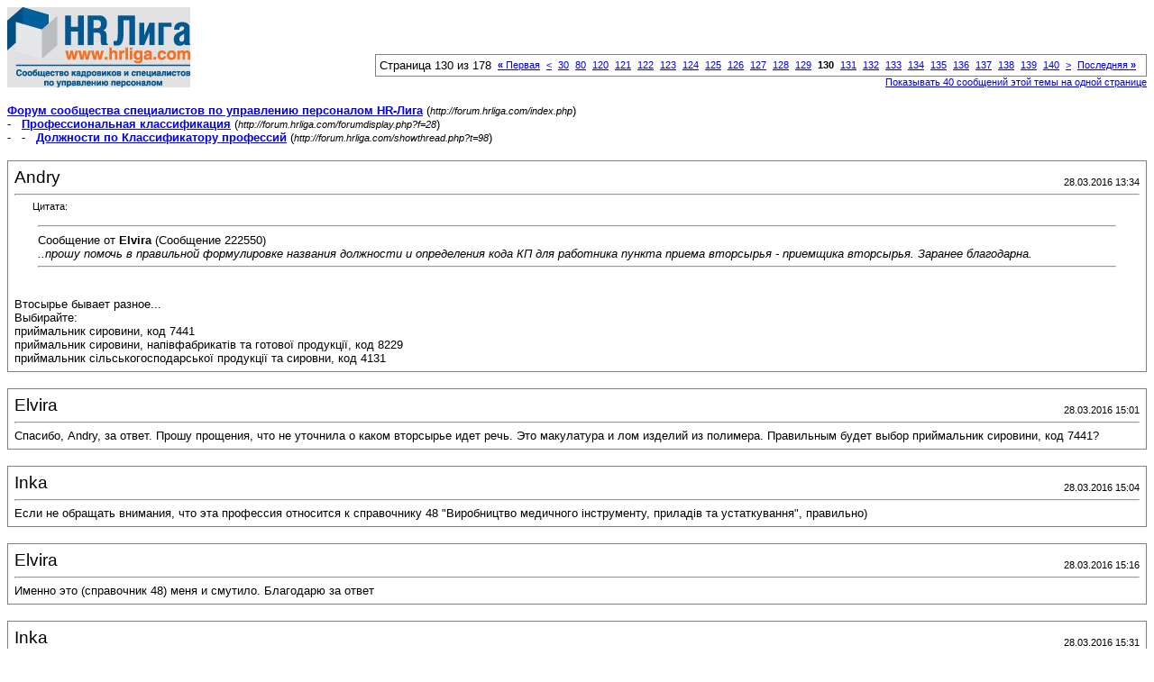

--- FILE ---
content_type: text/html; charset=windows-1251
request_url: https://forum.hrliga.com/printthread.php?s=94478577d05dce998d5bee3c04f45a60&t=98&pp=10&page=130
body_size: 3998
content:
<!DOCTYPE html PUBLIC "-//W3C//DTD XHTML 1.0 Transitional//EN" "http://www.w3.org/TR/xhtml1/DTD/xhtml1-transitional.dtd">
<html xmlns="http://www.w3.org/1999/xhtml" dir="ltr" lang="ru">
<head>
<meta http-equiv="Content-Type" content="text/html; charset=windows-1251" />
<meta name="generator" content="vBulletin 3.8.1" />
<title>Форум сообщества специалистов по управлению персоналом HR-Лига -  Должности по Классификатору профессий</title>
<style type="text/css">
<!--
td, p, li, div
{
	font: 10pt verdana, geneva, lucida, 'lucida grande', arial, helvetica, sans-serif;
}
.smallfont
{
	font-size: 11px;
}
.tborder
{
	border: 1px solid #808080;
}
.thead
{
	background-color: #EEEEEE;
}
.page
{
	background-color: #FFFFFF;
	color: #000000;
}
-->
</style>
</head>
<body class="page">

<table cellpadding="0" cellspacing="0" border="0" width="100%">
<tr valign="bottom">
	<td><a href="http://forum.hrliga.com/"><img src="images/misc/vbulletin3_logo_white.gif" alt="Форум сообщества специалистов по управлению персоналом HR-Лига" border="0" /></a></td>
	<td align="right">
		<div class="smallfont"><div class="pagenav" align="right">
<table class="tborder" cellpadding="3" cellspacing="1" border="0">
<tr>
	<td class="vbmenu_control" style="font-weight:normal">Страница 130 из 178</td>
	<td class="alt1" nowrap="nowrap"><a rel="start" class="smallfont" href="printthread.php?s=72e47d156e6b1ac69b3a697fa02a15e6&amp;t=98&amp;pp=10" title="Первая страница - с 1 по 10 из 1,778"><strong>&laquo;</strong> Первая</a></td>
	<td class="alt1"><a rel="prev" class="smallfont" href="printthread.php?s=72e47d156e6b1ac69b3a697fa02a15e6&amp;t=98&amp;pp=10&amp;page=129" title="Предыдущая страница - с 1,281 по 1,290 из 1,778">&lt;</a></td>
	<td class="alt1"><a class="smallfont" href="printthread.php?s=72e47d156e6b1ac69b3a697fa02a15e6&amp;t=98&amp;pp=10&amp;page=30" title="с 291 по 300 из 1,778"><!---100-->30</a></td><td class="alt1"><a class="smallfont" href="printthread.php?s=72e47d156e6b1ac69b3a697fa02a15e6&amp;t=98&amp;pp=10&amp;page=80" title="с 791 по 800 из 1,778"><!---50-->80</a></td><td class="alt1"><a class="smallfont" href="printthread.php?s=72e47d156e6b1ac69b3a697fa02a15e6&amp;t=98&amp;pp=10&amp;page=120" title="с 1,191 по 1,200 из 1,778"><!---10-->120</a></td><td class="alt1"><a class="smallfont" href="printthread.php?s=72e47d156e6b1ac69b3a697fa02a15e6&amp;t=98&amp;pp=10&amp;page=121" title="с 1,201 по 1,210 из 1,778">121</a></td><td class="alt1"><a class="smallfont" href="printthread.php?s=72e47d156e6b1ac69b3a697fa02a15e6&amp;t=98&amp;pp=10&amp;page=122" title="с 1,211 по 1,220 из 1,778">122</a></td><td class="alt1"><a class="smallfont" href="printthread.php?s=72e47d156e6b1ac69b3a697fa02a15e6&amp;t=98&amp;pp=10&amp;page=123" title="с 1,221 по 1,230 из 1,778">123</a></td><td class="alt1"><a class="smallfont" href="printthread.php?s=72e47d156e6b1ac69b3a697fa02a15e6&amp;t=98&amp;pp=10&amp;page=124" title="с 1,231 по 1,240 из 1,778">124</a></td><td class="alt1"><a class="smallfont" href="printthread.php?s=72e47d156e6b1ac69b3a697fa02a15e6&amp;t=98&amp;pp=10&amp;page=125" title="с 1,241 по 1,250 из 1,778">125</a></td><td class="alt1"><a class="smallfont" href="printthread.php?s=72e47d156e6b1ac69b3a697fa02a15e6&amp;t=98&amp;pp=10&amp;page=126" title="с 1,251 по 1,260 из 1,778">126</a></td><td class="alt1"><a class="smallfont" href="printthread.php?s=72e47d156e6b1ac69b3a697fa02a15e6&amp;t=98&amp;pp=10&amp;page=127" title="с 1,261 по 1,270 из 1,778">127</a></td><td class="alt1"><a class="smallfont" href="printthread.php?s=72e47d156e6b1ac69b3a697fa02a15e6&amp;t=98&amp;pp=10&amp;page=128" title="с 1,271 по 1,280 из 1,778">128</a></td><td class="alt1"><a class="smallfont" href="printthread.php?s=72e47d156e6b1ac69b3a697fa02a15e6&amp;t=98&amp;pp=10&amp;page=129" title="с 1,281 по 1,290 из 1,778">129</a></td>	<td class="alt2"><span class="smallfont" title="Показано с 1,291 по 1,300 из 1,778."><strong>130</strong></span></td>
 <td class="alt1"><a class="smallfont" href="printthread.php?s=72e47d156e6b1ac69b3a697fa02a15e6&amp;t=98&amp;pp=10&amp;page=131" title="с 1,301 по 1,310 из 1,778">131</a></td><td class="alt1"><a class="smallfont" href="printthread.php?s=72e47d156e6b1ac69b3a697fa02a15e6&amp;t=98&amp;pp=10&amp;page=132" title="с 1,311 по 1,320 из 1,778">132</a></td><td class="alt1"><a class="smallfont" href="printthread.php?s=72e47d156e6b1ac69b3a697fa02a15e6&amp;t=98&amp;pp=10&amp;page=133" title="с 1,321 по 1,330 из 1,778">133</a></td><td class="alt1"><a class="smallfont" href="printthread.php?s=72e47d156e6b1ac69b3a697fa02a15e6&amp;t=98&amp;pp=10&amp;page=134" title="с 1,331 по 1,340 из 1,778">134</a></td><td class="alt1"><a class="smallfont" href="printthread.php?s=72e47d156e6b1ac69b3a697fa02a15e6&amp;t=98&amp;pp=10&amp;page=135" title="с 1,341 по 1,350 из 1,778">135</a></td><td class="alt1"><a class="smallfont" href="printthread.php?s=72e47d156e6b1ac69b3a697fa02a15e6&amp;t=98&amp;pp=10&amp;page=136" title="с 1,351 по 1,360 из 1,778">136</a></td><td class="alt1"><a class="smallfont" href="printthread.php?s=72e47d156e6b1ac69b3a697fa02a15e6&amp;t=98&amp;pp=10&amp;page=137" title="с 1,361 по 1,370 из 1,778">137</a></td><td class="alt1"><a class="smallfont" href="printthread.php?s=72e47d156e6b1ac69b3a697fa02a15e6&amp;t=98&amp;pp=10&amp;page=138" title="с 1,371 по 1,380 из 1,778">138</a></td><td class="alt1"><a class="smallfont" href="printthread.php?s=72e47d156e6b1ac69b3a697fa02a15e6&amp;t=98&amp;pp=10&amp;page=139" title="с 1,381 по 1,390 из 1,778">139</a></td><td class="alt1"><a class="smallfont" href="printthread.php?s=72e47d156e6b1ac69b3a697fa02a15e6&amp;t=98&amp;pp=10&amp;page=140" title="с 1,391 по 1,400 из 1,778"><!--+10-->140</a></td>
	<td class="alt1"><a rel="next" class="smallfont" href="printthread.php?s=72e47d156e6b1ac69b3a697fa02a15e6&amp;t=98&amp;pp=10&amp;page=131" title="Следующая страница - с 1,301 по 1,310 из 1,778">&gt;</a></td>
	<td class="alt1" nowrap="nowrap"><a class="smallfont" href="printthread.php?s=72e47d156e6b1ac69b3a697fa02a15e6&amp;t=98&amp;pp=10&amp;page=178" title="Последняя страница - с 1,771 по 1,778 из 1,778">Последняя <strong>&raquo;</strong></a></td>
	<td class="vbmenu_control" title="printthread.php?s=72e47d156e6b1ac69b3a697fa02a15e6&amp;t=98&amp;pp=10"><a name="PageNav"></a></td>
</tr>
</table>
</div></div>
		
		<div class="smallfont"><a href="printthread.php?s=72e47d156e6b1ac69b3a697fa02a15e6&amp;t=98&amp;pp=40">Показывать 40 сообщений этой темы на одной странице</a></div>
		
	</td>
</tr>
</table>

<br />

<div>
	<a href="http://forum.hrliga.com/index.php" accesskey="1"><strong>Форум сообщества специалистов по управлению персоналом HR-Лига</strong></a>
	(<span class="smallfont"><em>http://forum.hrliga.com/index.php</em></span>)
</div>
<div>
	- &nbsp; <a href="forumdisplay.php?f=28"><strong>Профессиональная классификация</strong></a>
	(<span class="smallfont"><em>http://forum.hrliga.com/forumdisplay.php?f=28</em></span>)
</div>
<div>
	- &nbsp; - &nbsp;  <a href="showthread.php?t=98" accesskey="3"><strong>Должности по Классификатору профессий</strong></a>
	(<span class="smallfont"><em>http://forum.hrliga.com/showthread.php?t=98</em></span>)
</div>

<br />

<table class="tborder" cellpadding="6" cellspacing="1" border="0" width="100%">
<tr>
	<td class="page">

		<table cellpadding="0" cellspacing="0" border="0" width="100%">
		<tr valign="bottom">
			<td style="font-size:14pt">Andry</td>
			<td class="smallfont" align="right">28.03.2016 13:34</td>
		</tr>
		</table>

		<hr />

		
		

		<div><div style="margin:20px; margin-top:5px; ">
	<div class="smallfont" style="margin-bottom:2px">Цитата:</div>
	<table cellpadding="6" cellspacing="0" border="0" width="100%">
	<tr>
		<td class="alt2">
			<hr />
			
				<div>
					Сообщение от <strong>Elvira</strong>
					(Сообщение 222550)
				</div>
				<div style="font-style:italic">..прошу помочь в правильной формулировке названия должности и определения кода КП для работника пункта приема вторсырья - приемщика вторсырья. Заранее благодарна.</div>
			
			<hr />
		</td>
	</tr>
	</table>
</div>Втосырье бывает разное...<br />
Выбирайте:<br />
приймальник сировини, код 7441 <br />
приймальник сировини, напівфабрикатів та готової продукції, код 8229<br />
приймальник сільськогосподарської продукції та сировни, код 4131</div>
	</td>
</tr>
</table>
<br /><table class="tborder" cellpadding="6" cellspacing="1" border="0" width="100%">
<tr>
	<td class="page">

		<table cellpadding="0" cellspacing="0" border="0" width="100%">
		<tr valign="bottom">
			<td style="font-size:14pt">Elvira</td>
			<td class="smallfont" align="right">28.03.2016 15:01</td>
		</tr>
		</table>

		<hr />

		
		

		<div>Спасибо, Andry, за ответ. Прошу прощения, что не уточнила о каком вторсырье идет речь. Это макулатура и лом изделий из полимера. Правильным будет выбор приймальник сировини, код 7441?</div>
	</td>
</tr>
</table>
<br /><table class="tborder" cellpadding="6" cellspacing="1" border="0" width="100%">
<tr>
	<td class="page">

		<table cellpadding="0" cellspacing="0" border="0" width="100%">
		<tr valign="bottom">
			<td style="font-size:14pt">Inka</td>
			<td class="smallfont" align="right">28.03.2016 15:04</td>
		</tr>
		</table>

		<hr />

		
		

		<div>Если не обращать внимания, что эта профессия относится к справочнику 48 &quot;Виробництво медичного інструменту, приладів та устаткування&quot;, правильно)</div>
	</td>
</tr>
</table>
<br /><table class="tborder" cellpadding="6" cellspacing="1" border="0" width="100%">
<tr>
	<td class="page">

		<table cellpadding="0" cellspacing="0" border="0" width="100%">
		<tr valign="bottom">
			<td style="font-size:14pt">Elvira</td>
			<td class="smallfont" align="right">28.03.2016 15:16</td>
		</tr>
		</table>

		<hr />

		
		

		<div>Именно это (справочник 48) меня и смутило. Благодарю за ответ</div>
	</td>
</tr>
</table>
<br /><table class="tborder" cellpadding="6" cellspacing="1" border="0" width="100%">
<tr>
	<td class="page">

		<table cellpadding="0" cellspacing="0" border="0" width="100%">
		<tr valign="bottom">
			<td style="font-size:14pt">Inka</td>
			<td class="smallfont" align="right">28.03.2016 15:31</td>
		</tr>
		</table>

		<hr />

		
		

		<div>А еще веселее, что подкласс 7411 - это &quot;Оброблювачі шкур, дубильники та хутровики (кушніри)&quot; :lol:</div>
	</td>
</tr>
</table>
<br /><table class="tborder" cellpadding="6" cellspacing="1" border="0" width="100%">
<tr>
	<td class="page">

		<table cellpadding="0" cellspacing="0" border="0" width="100%">
		<tr valign="bottom">
			<td style="font-size:14pt">Elvira</td>
			<td class="smallfont" align="right">28.03.2016 15:40</td>
		</tr>
		</table>

		<hr />

		
		

		<div>Да, это очень веселое соответствие получается. В моем случае скорее склонна к Приймальник побутових відходів, код 9161, только не знаю можно ли добавить безопасных отходов, т.к. за КВЭД Збирання безпечних відходів та Оптова торгівля відходами та брухтом. Как Вы думаете такая формулировка как Приймальник безпечних побутових відходів будет правильной?</div>
	</td>
</tr>
</table>
<br /><table class="tborder" cellpadding="6" cellspacing="1" border="0" width="100%">
<tr>
	<td class="page">

		<table cellpadding="0" cellspacing="0" border="0" width="100%">
		<tr valign="bottom">
			<td style="font-size:14pt">Inka</td>
			<td class="smallfont" align="right">28.03.2016 15:45</td>
		</tr>
		</table>

		<hr />

		
		

		<div>Да, слово &quot;безпечних&quot; добавить можно:<br />
<div style="margin:20px; margin-top:5px; ">
	<div class="smallfont" style="margin-bottom:2px">Цитата:</div>
	<table cellpadding="6" cellspacing="0" border="0" width="100%">
	<tr>
		<td class="alt2">
			<hr />
			
				Назви професій можуть бути розширені за потребою користувача термінами та словами, які уточнюють місце роботи, виконувані роботи, сферу діяльності за умови дотримання лаконічності викладення, якщо інше не передбачено у КП чи відповідних законодавчо-правових актах.
			
			<hr />
		</td>
	</tr>
	</table>
</div></div>
	</td>
</tr>
</table>
<br /><table class="tborder" cellpadding="6" cellspacing="1" border="0" width="100%">
<tr>
	<td class="page">

		<table cellpadding="0" cellspacing="0" border="0" width="100%">
		<tr valign="bottom">
			<td style="font-size:14pt">Chancita</td>
			<td class="smallfont" align="right">29.03.2016 17:29</td>
		</tr>
		</table>

		<hr />

		
			<div><strong>Должность по классификатору</strong><br />&nbsp;</div>
		
		

		<div>Добрый день, коллеги!<br />
   Помогите, пожалуйста, советом. Должности директора по персоналу у нас нет, поэтому введена новая должность: заместитель директора по управлению персоналом. Не могу понять как ее записать по классификатору.  Буду благодарная всем за помощь.</div>
	</td>
</tr>
</table>
<br /><table class="tborder" cellpadding="6" cellspacing="1" border="0" width="100%">
<tr>
	<td class="page">

		<table cellpadding="0" cellspacing="0" border="0" width="100%">
		<tr valign="bottom">
			<td style="font-size:14pt">vildana</td>
			<td class="smallfont" align="right">29.03.2016 17:55</td>
		</tr>
		</table>

		<hr />

		
		

		<div>Директор з кадрових питань та побуту- 1232 или можно еще так:<br />
<a href="http://www.jobs.ua/dkhp/articles-43/" target="_blank">Начальник відділу кадрів</a> <br />
									<a href="http://www.jobs.ua/dkhp/articles-31/" target="_blank">Менеджер (управитель) з персоналу</a></div>
	</td>
</tr>
</table>
<br /><table class="tborder" cellpadding="6" cellspacing="1" border="0" width="100%">
<tr>
	<td class="page">

		<table cellpadding="0" cellspacing="0" border="0" width="100%">
		<tr valign="bottom">
			<td style="font-size:14pt">Chancita</td>
			<td class="smallfont" align="right">29.03.2016 18:07</td>
		</tr>
		</table>

		<hr />

		
		

		<div>Спасибо, просто у нас есть должность менеджер по персоналу, вот как раз менеджера  и перевели  в заместители директора, и потому появилась эта должность, а вот как ее обозначить чтоб был именно заместитель директора по управлению.., не пойму(</div>
	</td>
</tr>
</table>
<br />

<br />

<table cellpadding="0" cellspacing="0" border="0" width="100%">
<tr valign="top">
	<td class="smallfont">Часовой пояс GMT +3, время: <span class="time">21:38</span>.</td>
	<td align="right">
		<div class="smallfont"><div class="pagenav" align="right">
<table class="tborder" cellpadding="3" cellspacing="1" border="0">
<tr>
	<td class="vbmenu_control" style="font-weight:normal">Страница 130 из 178</td>
	<td class="alt1" nowrap="nowrap"><a rel="start" class="smallfont" href="printthread.php?s=72e47d156e6b1ac69b3a697fa02a15e6&amp;t=98&amp;pp=10" title="Первая страница - с 1 по 10 из 1,778"><strong>&laquo;</strong> Первая</a></td>
	<td class="alt1"><a rel="prev" class="smallfont" href="printthread.php?s=72e47d156e6b1ac69b3a697fa02a15e6&amp;t=98&amp;pp=10&amp;page=129" title="Предыдущая страница - с 1,281 по 1,290 из 1,778">&lt;</a></td>
	<td class="alt1"><a class="smallfont" href="printthread.php?s=72e47d156e6b1ac69b3a697fa02a15e6&amp;t=98&amp;pp=10&amp;page=30" title="с 291 по 300 из 1,778"><!---100-->30</a></td><td class="alt1"><a class="smallfont" href="printthread.php?s=72e47d156e6b1ac69b3a697fa02a15e6&amp;t=98&amp;pp=10&amp;page=80" title="с 791 по 800 из 1,778"><!---50-->80</a></td><td class="alt1"><a class="smallfont" href="printthread.php?s=72e47d156e6b1ac69b3a697fa02a15e6&amp;t=98&amp;pp=10&amp;page=120" title="с 1,191 по 1,200 из 1,778"><!---10-->120</a></td><td class="alt1"><a class="smallfont" href="printthread.php?s=72e47d156e6b1ac69b3a697fa02a15e6&amp;t=98&amp;pp=10&amp;page=121" title="с 1,201 по 1,210 из 1,778">121</a></td><td class="alt1"><a class="smallfont" href="printthread.php?s=72e47d156e6b1ac69b3a697fa02a15e6&amp;t=98&amp;pp=10&amp;page=122" title="с 1,211 по 1,220 из 1,778">122</a></td><td class="alt1"><a class="smallfont" href="printthread.php?s=72e47d156e6b1ac69b3a697fa02a15e6&amp;t=98&amp;pp=10&amp;page=123" title="с 1,221 по 1,230 из 1,778">123</a></td><td class="alt1"><a class="smallfont" href="printthread.php?s=72e47d156e6b1ac69b3a697fa02a15e6&amp;t=98&amp;pp=10&amp;page=124" title="с 1,231 по 1,240 из 1,778">124</a></td><td class="alt1"><a class="smallfont" href="printthread.php?s=72e47d156e6b1ac69b3a697fa02a15e6&amp;t=98&amp;pp=10&amp;page=125" title="с 1,241 по 1,250 из 1,778">125</a></td><td class="alt1"><a class="smallfont" href="printthread.php?s=72e47d156e6b1ac69b3a697fa02a15e6&amp;t=98&amp;pp=10&amp;page=126" title="с 1,251 по 1,260 из 1,778">126</a></td><td class="alt1"><a class="smallfont" href="printthread.php?s=72e47d156e6b1ac69b3a697fa02a15e6&amp;t=98&amp;pp=10&amp;page=127" title="с 1,261 по 1,270 из 1,778">127</a></td><td class="alt1"><a class="smallfont" href="printthread.php?s=72e47d156e6b1ac69b3a697fa02a15e6&amp;t=98&amp;pp=10&amp;page=128" title="с 1,271 по 1,280 из 1,778">128</a></td><td class="alt1"><a class="smallfont" href="printthread.php?s=72e47d156e6b1ac69b3a697fa02a15e6&amp;t=98&amp;pp=10&amp;page=129" title="с 1,281 по 1,290 из 1,778">129</a></td>	<td class="alt2"><span class="smallfont" title="Показано с 1,291 по 1,300 из 1,778."><strong>130</strong></span></td>
 <td class="alt1"><a class="smallfont" href="printthread.php?s=72e47d156e6b1ac69b3a697fa02a15e6&amp;t=98&amp;pp=10&amp;page=131" title="с 1,301 по 1,310 из 1,778">131</a></td><td class="alt1"><a class="smallfont" href="printthread.php?s=72e47d156e6b1ac69b3a697fa02a15e6&amp;t=98&amp;pp=10&amp;page=132" title="с 1,311 по 1,320 из 1,778">132</a></td><td class="alt1"><a class="smallfont" href="printthread.php?s=72e47d156e6b1ac69b3a697fa02a15e6&amp;t=98&amp;pp=10&amp;page=133" title="с 1,321 по 1,330 из 1,778">133</a></td><td class="alt1"><a class="smallfont" href="printthread.php?s=72e47d156e6b1ac69b3a697fa02a15e6&amp;t=98&amp;pp=10&amp;page=134" title="с 1,331 по 1,340 из 1,778">134</a></td><td class="alt1"><a class="smallfont" href="printthread.php?s=72e47d156e6b1ac69b3a697fa02a15e6&amp;t=98&amp;pp=10&amp;page=135" title="с 1,341 по 1,350 из 1,778">135</a></td><td class="alt1"><a class="smallfont" href="printthread.php?s=72e47d156e6b1ac69b3a697fa02a15e6&amp;t=98&amp;pp=10&amp;page=136" title="с 1,351 по 1,360 из 1,778">136</a></td><td class="alt1"><a class="smallfont" href="printthread.php?s=72e47d156e6b1ac69b3a697fa02a15e6&amp;t=98&amp;pp=10&amp;page=137" title="с 1,361 по 1,370 из 1,778">137</a></td><td class="alt1"><a class="smallfont" href="printthread.php?s=72e47d156e6b1ac69b3a697fa02a15e6&amp;t=98&amp;pp=10&amp;page=138" title="с 1,371 по 1,380 из 1,778">138</a></td><td class="alt1"><a class="smallfont" href="printthread.php?s=72e47d156e6b1ac69b3a697fa02a15e6&amp;t=98&amp;pp=10&amp;page=139" title="с 1,381 по 1,390 из 1,778">139</a></td><td class="alt1"><a class="smallfont" href="printthread.php?s=72e47d156e6b1ac69b3a697fa02a15e6&amp;t=98&amp;pp=10&amp;page=140" title="с 1,391 по 1,400 из 1,778"><!--+10-->140</a></td>
	<td class="alt1"><a rel="next" class="smallfont" href="printthread.php?s=72e47d156e6b1ac69b3a697fa02a15e6&amp;t=98&amp;pp=10&amp;page=131" title="Следующая страница - с 1,301 по 1,310 из 1,778">&gt;</a></td>
	<td class="alt1" nowrap="nowrap"><a class="smallfont" href="printthread.php?s=72e47d156e6b1ac69b3a697fa02a15e6&amp;t=98&amp;pp=10&amp;page=178" title="Последняя страница - с 1,771 по 1,778 из 1,778">Последняя <strong>&raquo;</strong></a></td>
	<td class="vbmenu_control" title="printthread.php?s=72e47d156e6b1ac69b3a697fa02a15e6&amp;t=98&amp;pp=10"><a name="PageNav"></a></td>
</tr>
</table>
</div></div>
		
		<div class="smallfont"><a href="printthread.php?s=72e47d156e6b1ac69b3a697fa02a15e6&amp;t=98&amp;pp=40">Показывать 40 сообщений этой темы на одной странице</a></div>
		
	</td>
</tr>
</table>

<p class="smallfont" align="center">
	Powered by vBulletin&reg; Version 3.8.1<br />Copyright &copy;2000 - 2026, Jelsoft Enterprises Ltd. Перевод: <a href="http://www.zcarot.com/" target="_blank">zCarot</a>
	<br />
	2026 © МЕДІА ГРУПП 2026 © HR LIGA
</p>

</body>
</html>